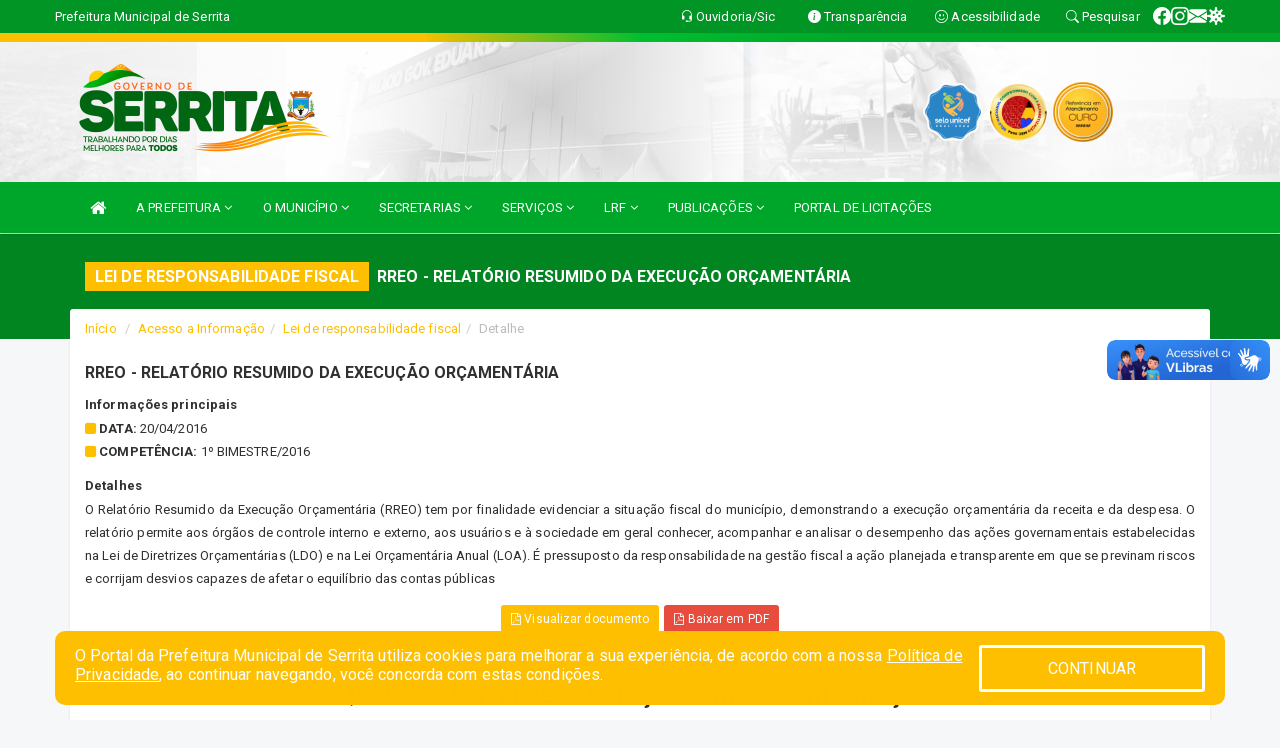

--- FILE ---
content_type: text/html; charset=utf-8
request_url: https://www.google.com/recaptcha/enterprise/anchor?ar=1&k=6Lfpno0rAAAAAKLuHiMwU8-MdXdGCKY9-FdmjwEF&co=aHR0cHM6Ly9zZXJyaXRhLnBlLmdvdi5icjo0NDM.&hl=en&v=PoyoqOPhxBO7pBk68S4YbpHZ&size=normal&anchor-ms=20000&execute-ms=30000&cb=oghcsoa4n1tr
body_size: 50446
content:
<!DOCTYPE HTML><html dir="ltr" lang="en"><head><meta http-equiv="Content-Type" content="text/html; charset=UTF-8">
<meta http-equiv="X-UA-Compatible" content="IE=edge">
<title>reCAPTCHA</title>
<style type="text/css">
/* cyrillic-ext */
@font-face {
  font-family: 'Roboto';
  font-style: normal;
  font-weight: 400;
  font-stretch: 100%;
  src: url(//fonts.gstatic.com/s/roboto/v48/KFO7CnqEu92Fr1ME7kSn66aGLdTylUAMa3GUBHMdazTgWw.woff2) format('woff2');
  unicode-range: U+0460-052F, U+1C80-1C8A, U+20B4, U+2DE0-2DFF, U+A640-A69F, U+FE2E-FE2F;
}
/* cyrillic */
@font-face {
  font-family: 'Roboto';
  font-style: normal;
  font-weight: 400;
  font-stretch: 100%;
  src: url(//fonts.gstatic.com/s/roboto/v48/KFO7CnqEu92Fr1ME7kSn66aGLdTylUAMa3iUBHMdazTgWw.woff2) format('woff2');
  unicode-range: U+0301, U+0400-045F, U+0490-0491, U+04B0-04B1, U+2116;
}
/* greek-ext */
@font-face {
  font-family: 'Roboto';
  font-style: normal;
  font-weight: 400;
  font-stretch: 100%;
  src: url(//fonts.gstatic.com/s/roboto/v48/KFO7CnqEu92Fr1ME7kSn66aGLdTylUAMa3CUBHMdazTgWw.woff2) format('woff2');
  unicode-range: U+1F00-1FFF;
}
/* greek */
@font-face {
  font-family: 'Roboto';
  font-style: normal;
  font-weight: 400;
  font-stretch: 100%;
  src: url(//fonts.gstatic.com/s/roboto/v48/KFO7CnqEu92Fr1ME7kSn66aGLdTylUAMa3-UBHMdazTgWw.woff2) format('woff2');
  unicode-range: U+0370-0377, U+037A-037F, U+0384-038A, U+038C, U+038E-03A1, U+03A3-03FF;
}
/* math */
@font-face {
  font-family: 'Roboto';
  font-style: normal;
  font-weight: 400;
  font-stretch: 100%;
  src: url(//fonts.gstatic.com/s/roboto/v48/KFO7CnqEu92Fr1ME7kSn66aGLdTylUAMawCUBHMdazTgWw.woff2) format('woff2');
  unicode-range: U+0302-0303, U+0305, U+0307-0308, U+0310, U+0312, U+0315, U+031A, U+0326-0327, U+032C, U+032F-0330, U+0332-0333, U+0338, U+033A, U+0346, U+034D, U+0391-03A1, U+03A3-03A9, U+03B1-03C9, U+03D1, U+03D5-03D6, U+03F0-03F1, U+03F4-03F5, U+2016-2017, U+2034-2038, U+203C, U+2040, U+2043, U+2047, U+2050, U+2057, U+205F, U+2070-2071, U+2074-208E, U+2090-209C, U+20D0-20DC, U+20E1, U+20E5-20EF, U+2100-2112, U+2114-2115, U+2117-2121, U+2123-214F, U+2190, U+2192, U+2194-21AE, U+21B0-21E5, U+21F1-21F2, U+21F4-2211, U+2213-2214, U+2216-22FF, U+2308-230B, U+2310, U+2319, U+231C-2321, U+2336-237A, U+237C, U+2395, U+239B-23B7, U+23D0, U+23DC-23E1, U+2474-2475, U+25AF, U+25B3, U+25B7, U+25BD, U+25C1, U+25CA, U+25CC, U+25FB, U+266D-266F, U+27C0-27FF, U+2900-2AFF, U+2B0E-2B11, U+2B30-2B4C, U+2BFE, U+3030, U+FF5B, U+FF5D, U+1D400-1D7FF, U+1EE00-1EEFF;
}
/* symbols */
@font-face {
  font-family: 'Roboto';
  font-style: normal;
  font-weight: 400;
  font-stretch: 100%;
  src: url(//fonts.gstatic.com/s/roboto/v48/KFO7CnqEu92Fr1ME7kSn66aGLdTylUAMaxKUBHMdazTgWw.woff2) format('woff2');
  unicode-range: U+0001-000C, U+000E-001F, U+007F-009F, U+20DD-20E0, U+20E2-20E4, U+2150-218F, U+2190, U+2192, U+2194-2199, U+21AF, U+21E6-21F0, U+21F3, U+2218-2219, U+2299, U+22C4-22C6, U+2300-243F, U+2440-244A, U+2460-24FF, U+25A0-27BF, U+2800-28FF, U+2921-2922, U+2981, U+29BF, U+29EB, U+2B00-2BFF, U+4DC0-4DFF, U+FFF9-FFFB, U+10140-1018E, U+10190-1019C, U+101A0, U+101D0-101FD, U+102E0-102FB, U+10E60-10E7E, U+1D2C0-1D2D3, U+1D2E0-1D37F, U+1F000-1F0FF, U+1F100-1F1AD, U+1F1E6-1F1FF, U+1F30D-1F30F, U+1F315, U+1F31C, U+1F31E, U+1F320-1F32C, U+1F336, U+1F378, U+1F37D, U+1F382, U+1F393-1F39F, U+1F3A7-1F3A8, U+1F3AC-1F3AF, U+1F3C2, U+1F3C4-1F3C6, U+1F3CA-1F3CE, U+1F3D4-1F3E0, U+1F3ED, U+1F3F1-1F3F3, U+1F3F5-1F3F7, U+1F408, U+1F415, U+1F41F, U+1F426, U+1F43F, U+1F441-1F442, U+1F444, U+1F446-1F449, U+1F44C-1F44E, U+1F453, U+1F46A, U+1F47D, U+1F4A3, U+1F4B0, U+1F4B3, U+1F4B9, U+1F4BB, U+1F4BF, U+1F4C8-1F4CB, U+1F4D6, U+1F4DA, U+1F4DF, U+1F4E3-1F4E6, U+1F4EA-1F4ED, U+1F4F7, U+1F4F9-1F4FB, U+1F4FD-1F4FE, U+1F503, U+1F507-1F50B, U+1F50D, U+1F512-1F513, U+1F53E-1F54A, U+1F54F-1F5FA, U+1F610, U+1F650-1F67F, U+1F687, U+1F68D, U+1F691, U+1F694, U+1F698, U+1F6AD, U+1F6B2, U+1F6B9-1F6BA, U+1F6BC, U+1F6C6-1F6CF, U+1F6D3-1F6D7, U+1F6E0-1F6EA, U+1F6F0-1F6F3, U+1F6F7-1F6FC, U+1F700-1F7FF, U+1F800-1F80B, U+1F810-1F847, U+1F850-1F859, U+1F860-1F887, U+1F890-1F8AD, U+1F8B0-1F8BB, U+1F8C0-1F8C1, U+1F900-1F90B, U+1F93B, U+1F946, U+1F984, U+1F996, U+1F9E9, U+1FA00-1FA6F, U+1FA70-1FA7C, U+1FA80-1FA89, U+1FA8F-1FAC6, U+1FACE-1FADC, U+1FADF-1FAE9, U+1FAF0-1FAF8, U+1FB00-1FBFF;
}
/* vietnamese */
@font-face {
  font-family: 'Roboto';
  font-style: normal;
  font-weight: 400;
  font-stretch: 100%;
  src: url(//fonts.gstatic.com/s/roboto/v48/KFO7CnqEu92Fr1ME7kSn66aGLdTylUAMa3OUBHMdazTgWw.woff2) format('woff2');
  unicode-range: U+0102-0103, U+0110-0111, U+0128-0129, U+0168-0169, U+01A0-01A1, U+01AF-01B0, U+0300-0301, U+0303-0304, U+0308-0309, U+0323, U+0329, U+1EA0-1EF9, U+20AB;
}
/* latin-ext */
@font-face {
  font-family: 'Roboto';
  font-style: normal;
  font-weight: 400;
  font-stretch: 100%;
  src: url(//fonts.gstatic.com/s/roboto/v48/KFO7CnqEu92Fr1ME7kSn66aGLdTylUAMa3KUBHMdazTgWw.woff2) format('woff2');
  unicode-range: U+0100-02BA, U+02BD-02C5, U+02C7-02CC, U+02CE-02D7, U+02DD-02FF, U+0304, U+0308, U+0329, U+1D00-1DBF, U+1E00-1E9F, U+1EF2-1EFF, U+2020, U+20A0-20AB, U+20AD-20C0, U+2113, U+2C60-2C7F, U+A720-A7FF;
}
/* latin */
@font-face {
  font-family: 'Roboto';
  font-style: normal;
  font-weight: 400;
  font-stretch: 100%;
  src: url(//fonts.gstatic.com/s/roboto/v48/KFO7CnqEu92Fr1ME7kSn66aGLdTylUAMa3yUBHMdazQ.woff2) format('woff2');
  unicode-range: U+0000-00FF, U+0131, U+0152-0153, U+02BB-02BC, U+02C6, U+02DA, U+02DC, U+0304, U+0308, U+0329, U+2000-206F, U+20AC, U+2122, U+2191, U+2193, U+2212, U+2215, U+FEFF, U+FFFD;
}
/* cyrillic-ext */
@font-face {
  font-family: 'Roboto';
  font-style: normal;
  font-weight: 500;
  font-stretch: 100%;
  src: url(//fonts.gstatic.com/s/roboto/v48/KFO7CnqEu92Fr1ME7kSn66aGLdTylUAMa3GUBHMdazTgWw.woff2) format('woff2');
  unicode-range: U+0460-052F, U+1C80-1C8A, U+20B4, U+2DE0-2DFF, U+A640-A69F, U+FE2E-FE2F;
}
/* cyrillic */
@font-face {
  font-family: 'Roboto';
  font-style: normal;
  font-weight: 500;
  font-stretch: 100%;
  src: url(//fonts.gstatic.com/s/roboto/v48/KFO7CnqEu92Fr1ME7kSn66aGLdTylUAMa3iUBHMdazTgWw.woff2) format('woff2');
  unicode-range: U+0301, U+0400-045F, U+0490-0491, U+04B0-04B1, U+2116;
}
/* greek-ext */
@font-face {
  font-family: 'Roboto';
  font-style: normal;
  font-weight: 500;
  font-stretch: 100%;
  src: url(//fonts.gstatic.com/s/roboto/v48/KFO7CnqEu92Fr1ME7kSn66aGLdTylUAMa3CUBHMdazTgWw.woff2) format('woff2');
  unicode-range: U+1F00-1FFF;
}
/* greek */
@font-face {
  font-family: 'Roboto';
  font-style: normal;
  font-weight: 500;
  font-stretch: 100%;
  src: url(//fonts.gstatic.com/s/roboto/v48/KFO7CnqEu92Fr1ME7kSn66aGLdTylUAMa3-UBHMdazTgWw.woff2) format('woff2');
  unicode-range: U+0370-0377, U+037A-037F, U+0384-038A, U+038C, U+038E-03A1, U+03A3-03FF;
}
/* math */
@font-face {
  font-family: 'Roboto';
  font-style: normal;
  font-weight: 500;
  font-stretch: 100%;
  src: url(//fonts.gstatic.com/s/roboto/v48/KFO7CnqEu92Fr1ME7kSn66aGLdTylUAMawCUBHMdazTgWw.woff2) format('woff2');
  unicode-range: U+0302-0303, U+0305, U+0307-0308, U+0310, U+0312, U+0315, U+031A, U+0326-0327, U+032C, U+032F-0330, U+0332-0333, U+0338, U+033A, U+0346, U+034D, U+0391-03A1, U+03A3-03A9, U+03B1-03C9, U+03D1, U+03D5-03D6, U+03F0-03F1, U+03F4-03F5, U+2016-2017, U+2034-2038, U+203C, U+2040, U+2043, U+2047, U+2050, U+2057, U+205F, U+2070-2071, U+2074-208E, U+2090-209C, U+20D0-20DC, U+20E1, U+20E5-20EF, U+2100-2112, U+2114-2115, U+2117-2121, U+2123-214F, U+2190, U+2192, U+2194-21AE, U+21B0-21E5, U+21F1-21F2, U+21F4-2211, U+2213-2214, U+2216-22FF, U+2308-230B, U+2310, U+2319, U+231C-2321, U+2336-237A, U+237C, U+2395, U+239B-23B7, U+23D0, U+23DC-23E1, U+2474-2475, U+25AF, U+25B3, U+25B7, U+25BD, U+25C1, U+25CA, U+25CC, U+25FB, U+266D-266F, U+27C0-27FF, U+2900-2AFF, U+2B0E-2B11, U+2B30-2B4C, U+2BFE, U+3030, U+FF5B, U+FF5D, U+1D400-1D7FF, U+1EE00-1EEFF;
}
/* symbols */
@font-face {
  font-family: 'Roboto';
  font-style: normal;
  font-weight: 500;
  font-stretch: 100%;
  src: url(//fonts.gstatic.com/s/roboto/v48/KFO7CnqEu92Fr1ME7kSn66aGLdTylUAMaxKUBHMdazTgWw.woff2) format('woff2');
  unicode-range: U+0001-000C, U+000E-001F, U+007F-009F, U+20DD-20E0, U+20E2-20E4, U+2150-218F, U+2190, U+2192, U+2194-2199, U+21AF, U+21E6-21F0, U+21F3, U+2218-2219, U+2299, U+22C4-22C6, U+2300-243F, U+2440-244A, U+2460-24FF, U+25A0-27BF, U+2800-28FF, U+2921-2922, U+2981, U+29BF, U+29EB, U+2B00-2BFF, U+4DC0-4DFF, U+FFF9-FFFB, U+10140-1018E, U+10190-1019C, U+101A0, U+101D0-101FD, U+102E0-102FB, U+10E60-10E7E, U+1D2C0-1D2D3, U+1D2E0-1D37F, U+1F000-1F0FF, U+1F100-1F1AD, U+1F1E6-1F1FF, U+1F30D-1F30F, U+1F315, U+1F31C, U+1F31E, U+1F320-1F32C, U+1F336, U+1F378, U+1F37D, U+1F382, U+1F393-1F39F, U+1F3A7-1F3A8, U+1F3AC-1F3AF, U+1F3C2, U+1F3C4-1F3C6, U+1F3CA-1F3CE, U+1F3D4-1F3E0, U+1F3ED, U+1F3F1-1F3F3, U+1F3F5-1F3F7, U+1F408, U+1F415, U+1F41F, U+1F426, U+1F43F, U+1F441-1F442, U+1F444, U+1F446-1F449, U+1F44C-1F44E, U+1F453, U+1F46A, U+1F47D, U+1F4A3, U+1F4B0, U+1F4B3, U+1F4B9, U+1F4BB, U+1F4BF, U+1F4C8-1F4CB, U+1F4D6, U+1F4DA, U+1F4DF, U+1F4E3-1F4E6, U+1F4EA-1F4ED, U+1F4F7, U+1F4F9-1F4FB, U+1F4FD-1F4FE, U+1F503, U+1F507-1F50B, U+1F50D, U+1F512-1F513, U+1F53E-1F54A, U+1F54F-1F5FA, U+1F610, U+1F650-1F67F, U+1F687, U+1F68D, U+1F691, U+1F694, U+1F698, U+1F6AD, U+1F6B2, U+1F6B9-1F6BA, U+1F6BC, U+1F6C6-1F6CF, U+1F6D3-1F6D7, U+1F6E0-1F6EA, U+1F6F0-1F6F3, U+1F6F7-1F6FC, U+1F700-1F7FF, U+1F800-1F80B, U+1F810-1F847, U+1F850-1F859, U+1F860-1F887, U+1F890-1F8AD, U+1F8B0-1F8BB, U+1F8C0-1F8C1, U+1F900-1F90B, U+1F93B, U+1F946, U+1F984, U+1F996, U+1F9E9, U+1FA00-1FA6F, U+1FA70-1FA7C, U+1FA80-1FA89, U+1FA8F-1FAC6, U+1FACE-1FADC, U+1FADF-1FAE9, U+1FAF0-1FAF8, U+1FB00-1FBFF;
}
/* vietnamese */
@font-face {
  font-family: 'Roboto';
  font-style: normal;
  font-weight: 500;
  font-stretch: 100%;
  src: url(//fonts.gstatic.com/s/roboto/v48/KFO7CnqEu92Fr1ME7kSn66aGLdTylUAMa3OUBHMdazTgWw.woff2) format('woff2');
  unicode-range: U+0102-0103, U+0110-0111, U+0128-0129, U+0168-0169, U+01A0-01A1, U+01AF-01B0, U+0300-0301, U+0303-0304, U+0308-0309, U+0323, U+0329, U+1EA0-1EF9, U+20AB;
}
/* latin-ext */
@font-face {
  font-family: 'Roboto';
  font-style: normal;
  font-weight: 500;
  font-stretch: 100%;
  src: url(//fonts.gstatic.com/s/roboto/v48/KFO7CnqEu92Fr1ME7kSn66aGLdTylUAMa3KUBHMdazTgWw.woff2) format('woff2');
  unicode-range: U+0100-02BA, U+02BD-02C5, U+02C7-02CC, U+02CE-02D7, U+02DD-02FF, U+0304, U+0308, U+0329, U+1D00-1DBF, U+1E00-1E9F, U+1EF2-1EFF, U+2020, U+20A0-20AB, U+20AD-20C0, U+2113, U+2C60-2C7F, U+A720-A7FF;
}
/* latin */
@font-face {
  font-family: 'Roboto';
  font-style: normal;
  font-weight: 500;
  font-stretch: 100%;
  src: url(//fonts.gstatic.com/s/roboto/v48/KFO7CnqEu92Fr1ME7kSn66aGLdTylUAMa3yUBHMdazQ.woff2) format('woff2');
  unicode-range: U+0000-00FF, U+0131, U+0152-0153, U+02BB-02BC, U+02C6, U+02DA, U+02DC, U+0304, U+0308, U+0329, U+2000-206F, U+20AC, U+2122, U+2191, U+2193, U+2212, U+2215, U+FEFF, U+FFFD;
}
/* cyrillic-ext */
@font-face {
  font-family: 'Roboto';
  font-style: normal;
  font-weight: 900;
  font-stretch: 100%;
  src: url(//fonts.gstatic.com/s/roboto/v48/KFO7CnqEu92Fr1ME7kSn66aGLdTylUAMa3GUBHMdazTgWw.woff2) format('woff2');
  unicode-range: U+0460-052F, U+1C80-1C8A, U+20B4, U+2DE0-2DFF, U+A640-A69F, U+FE2E-FE2F;
}
/* cyrillic */
@font-face {
  font-family: 'Roboto';
  font-style: normal;
  font-weight: 900;
  font-stretch: 100%;
  src: url(//fonts.gstatic.com/s/roboto/v48/KFO7CnqEu92Fr1ME7kSn66aGLdTylUAMa3iUBHMdazTgWw.woff2) format('woff2');
  unicode-range: U+0301, U+0400-045F, U+0490-0491, U+04B0-04B1, U+2116;
}
/* greek-ext */
@font-face {
  font-family: 'Roboto';
  font-style: normal;
  font-weight: 900;
  font-stretch: 100%;
  src: url(//fonts.gstatic.com/s/roboto/v48/KFO7CnqEu92Fr1ME7kSn66aGLdTylUAMa3CUBHMdazTgWw.woff2) format('woff2');
  unicode-range: U+1F00-1FFF;
}
/* greek */
@font-face {
  font-family: 'Roboto';
  font-style: normal;
  font-weight: 900;
  font-stretch: 100%;
  src: url(//fonts.gstatic.com/s/roboto/v48/KFO7CnqEu92Fr1ME7kSn66aGLdTylUAMa3-UBHMdazTgWw.woff2) format('woff2');
  unicode-range: U+0370-0377, U+037A-037F, U+0384-038A, U+038C, U+038E-03A1, U+03A3-03FF;
}
/* math */
@font-face {
  font-family: 'Roboto';
  font-style: normal;
  font-weight: 900;
  font-stretch: 100%;
  src: url(//fonts.gstatic.com/s/roboto/v48/KFO7CnqEu92Fr1ME7kSn66aGLdTylUAMawCUBHMdazTgWw.woff2) format('woff2');
  unicode-range: U+0302-0303, U+0305, U+0307-0308, U+0310, U+0312, U+0315, U+031A, U+0326-0327, U+032C, U+032F-0330, U+0332-0333, U+0338, U+033A, U+0346, U+034D, U+0391-03A1, U+03A3-03A9, U+03B1-03C9, U+03D1, U+03D5-03D6, U+03F0-03F1, U+03F4-03F5, U+2016-2017, U+2034-2038, U+203C, U+2040, U+2043, U+2047, U+2050, U+2057, U+205F, U+2070-2071, U+2074-208E, U+2090-209C, U+20D0-20DC, U+20E1, U+20E5-20EF, U+2100-2112, U+2114-2115, U+2117-2121, U+2123-214F, U+2190, U+2192, U+2194-21AE, U+21B0-21E5, U+21F1-21F2, U+21F4-2211, U+2213-2214, U+2216-22FF, U+2308-230B, U+2310, U+2319, U+231C-2321, U+2336-237A, U+237C, U+2395, U+239B-23B7, U+23D0, U+23DC-23E1, U+2474-2475, U+25AF, U+25B3, U+25B7, U+25BD, U+25C1, U+25CA, U+25CC, U+25FB, U+266D-266F, U+27C0-27FF, U+2900-2AFF, U+2B0E-2B11, U+2B30-2B4C, U+2BFE, U+3030, U+FF5B, U+FF5D, U+1D400-1D7FF, U+1EE00-1EEFF;
}
/* symbols */
@font-face {
  font-family: 'Roboto';
  font-style: normal;
  font-weight: 900;
  font-stretch: 100%;
  src: url(//fonts.gstatic.com/s/roboto/v48/KFO7CnqEu92Fr1ME7kSn66aGLdTylUAMaxKUBHMdazTgWw.woff2) format('woff2');
  unicode-range: U+0001-000C, U+000E-001F, U+007F-009F, U+20DD-20E0, U+20E2-20E4, U+2150-218F, U+2190, U+2192, U+2194-2199, U+21AF, U+21E6-21F0, U+21F3, U+2218-2219, U+2299, U+22C4-22C6, U+2300-243F, U+2440-244A, U+2460-24FF, U+25A0-27BF, U+2800-28FF, U+2921-2922, U+2981, U+29BF, U+29EB, U+2B00-2BFF, U+4DC0-4DFF, U+FFF9-FFFB, U+10140-1018E, U+10190-1019C, U+101A0, U+101D0-101FD, U+102E0-102FB, U+10E60-10E7E, U+1D2C0-1D2D3, U+1D2E0-1D37F, U+1F000-1F0FF, U+1F100-1F1AD, U+1F1E6-1F1FF, U+1F30D-1F30F, U+1F315, U+1F31C, U+1F31E, U+1F320-1F32C, U+1F336, U+1F378, U+1F37D, U+1F382, U+1F393-1F39F, U+1F3A7-1F3A8, U+1F3AC-1F3AF, U+1F3C2, U+1F3C4-1F3C6, U+1F3CA-1F3CE, U+1F3D4-1F3E0, U+1F3ED, U+1F3F1-1F3F3, U+1F3F5-1F3F7, U+1F408, U+1F415, U+1F41F, U+1F426, U+1F43F, U+1F441-1F442, U+1F444, U+1F446-1F449, U+1F44C-1F44E, U+1F453, U+1F46A, U+1F47D, U+1F4A3, U+1F4B0, U+1F4B3, U+1F4B9, U+1F4BB, U+1F4BF, U+1F4C8-1F4CB, U+1F4D6, U+1F4DA, U+1F4DF, U+1F4E3-1F4E6, U+1F4EA-1F4ED, U+1F4F7, U+1F4F9-1F4FB, U+1F4FD-1F4FE, U+1F503, U+1F507-1F50B, U+1F50D, U+1F512-1F513, U+1F53E-1F54A, U+1F54F-1F5FA, U+1F610, U+1F650-1F67F, U+1F687, U+1F68D, U+1F691, U+1F694, U+1F698, U+1F6AD, U+1F6B2, U+1F6B9-1F6BA, U+1F6BC, U+1F6C6-1F6CF, U+1F6D3-1F6D7, U+1F6E0-1F6EA, U+1F6F0-1F6F3, U+1F6F7-1F6FC, U+1F700-1F7FF, U+1F800-1F80B, U+1F810-1F847, U+1F850-1F859, U+1F860-1F887, U+1F890-1F8AD, U+1F8B0-1F8BB, U+1F8C0-1F8C1, U+1F900-1F90B, U+1F93B, U+1F946, U+1F984, U+1F996, U+1F9E9, U+1FA00-1FA6F, U+1FA70-1FA7C, U+1FA80-1FA89, U+1FA8F-1FAC6, U+1FACE-1FADC, U+1FADF-1FAE9, U+1FAF0-1FAF8, U+1FB00-1FBFF;
}
/* vietnamese */
@font-face {
  font-family: 'Roboto';
  font-style: normal;
  font-weight: 900;
  font-stretch: 100%;
  src: url(//fonts.gstatic.com/s/roboto/v48/KFO7CnqEu92Fr1ME7kSn66aGLdTylUAMa3OUBHMdazTgWw.woff2) format('woff2');
  unicode-range: U+0102-0103, U+0110-0111, U+0128-0129, U+0168-0169, U+01A0-01A1, U+01AF-01B0, U+0300-0301, U+0303-0304, U+0308-0309, U+0323, U+0329, U+1EA0-1EF9, U+20AB;
}
/* latin-ext */
@font-face {
  font-family: 'Roboto';
  font-style: normal;
  font-weight: 900;
  font-stretch: 100%;
  src: url(//fonts.gstatic.com/s/roboto/v48/KFO7CnqEu92Fr1ME7kSn66aGLdTylUAMa3KUBHMdazTgWw.woff2) format('woff2');
  unicode-range: U+0100-02BA, U+02BD-02C5, U+02C7-02CC, U+02CE-02D7, U+02DD-02FF, U+0304, U+0308, U+0329, U+1D00-1DBF, U+1E00-1E9F, U+1EF2-1EFF, U+2020, U+20A0-20AB, U+20AD-20C0, U+2113, U+2C60-2C7F, U+A720-A7FF;
}
/* latin */
@font-face {
  font-family: 'Roboto';
  font-style: normal;
  font-weight: 900;
  font-stretch: 100%;
  src: url(//fonts.gstatic.com/s/roboto/v48/KFO7CnqEu92Fr1ME7kSn66aGLdTylUAMa3yUBHMdazQ.woff2) format('woff2');
  unicode-range: U+0000-00FF, U+0131, U+0152-0153, U+02BB-02BC, U+02C6, U+02DA, U+02DC, U+0304, U+0308, U+0329, U+2000-206F, U+20AC, U+2122, U+2191, U+2193, U+2212, U+2215, U+FEFF, U+FFFD;
}

</style>
<link rel="stylesheet" type="text/css" href="https://www.gstatic.com/recaptcha/releases/PoyoqOPhxBO7pBk68S4YbpHZ/styles__ltr.css">
<script nonce="YnTo2TkXnJF0Ix0UkV37-g" type="text/javascript">window['__recaptcha_api'] = 'https://www.google.com/recaptcha/enterprise/';</script>
<script type="text/javascript" src="https://www.gstatic.com/recaptcha/releases/PoyoqOPhxBO7pBk68S4YbpHZ/recaptcha__en.js" nonce="YnTo2TkXnJF0Ix0UkV37-g">
      
    </script></head>
<body><div id="rc-anchor-alert" class="rc-anchor-alert"></div>
<input type="hidden" id="recaptcha-token" value="[base64]">
<script type="text/javascript" nonce="YnTo2TkXnJF0Ix0UkV37-g">
      recaptcha.anchor.Main.init("[\x22ainput\x22,[\x22bgdata\x22,\x22\x22,\[base64]/[base64]/MjU1Ong/[base64]/[base64]/[base64]/[base64]/[base64]/[base64]/[base64]/[base64]/[base64]/[base64]/[base64]/[base64]/[base64]/[base64]/[base64]\\u003d\x22,\[base64]\\u003d\x22,\x22w7svw4BVDcOuGirDvHfDhMOmw7gDw50Vw5gow4ofSjxFA8KOGMKbwpUlGl7DpwzDs8OVQ141EsK+JmZmw4sTw7vDicOqw7HCg8K0BMKHZMOKX1DDrcK2J8KLw5jCncOSIMO1wqXCl1LDuW/DrQ3Dqio5AMKIB8O1QwfDgcKLHEwbw4zCnz7Cjmk3wpXDvMKcw64wwq3CuMOHOcKKNMKtEsOGwrMSET7CqVdHYg7CmsOsahEnL8KDwos2wrMlQcO0w6BXw71YwoJTVcOYAcK8w7NoVTZuw7dtwoHCucOMS8OjZSXCjsOUw5dYw6/[base64]/DuR/CrF8yFWbDq8K2OcOIcS/DrGxqKcKVwrN8MgnCkzxLw5pAw6DCncO5wphTXWzCuCXCvSgzw5fDkj0Dwq/[base64]/DlcKiwphqwpITwrjCoivCgcORVsKRwoNoew8GFsO8wpQZw5jCpMOwwrZ0AsKXIcOhSmbDrMKWw7zDvhnCo8KdRsOfYsOQAn1XdBEdwo5ew5NIw7fDtRPChRkmKcOYdzjDpXEXVcOQw6PChEhnwoPClxdHRVbCkmTDiCpBw5RjCMOISRhsw4chNAlkwp/[base64]/KCfDuH49WsONw5HCg1NwaVkDw5LCuT5Dw5d2X23DhhTCqH4GKMObw7bDkcOvw48fLnHDksOtw53Ct8OPAsOuWsOXa8Ogw4PDq2LDjhHDg8OaJsKmHA3CjRlqf8O0w6sWEMOSwoAeOMOow6l+wpBzIsKuwpDDg8KofwIHw4bDpcKaBxLDt3/CtcONHBvDl21+FUBFw5HCjXHDtRLDjB8TckDDpxXCtGFaOi0lw7nCtMOsVnbDsXZJOjlETsOPwq7DgH9jw7gHw5Isw5QnwqXCisOVAhvDocKpwqMqwrHDhGUxw5BCMUMIYmbChnrCgQI9w6cCcMOOKFQHw6TCt8O5wqPDhCE/WcOBw4lnZHUFwp7CscKLwq/DqsOuw7/Cj8Kkw5nDsMOGfEVXwpvCrytlIAPDicOPA8OJw4fDssO4w5pgw7LCjsKZwpHCo8KVK0rCjTNBw47CjmDCsVvDocKow4kifcK5YsK1EnrCsSU2w43CtcOMwrBnw5XDl8KzwrDDjkEPHcO4worCo8KAw6VJY8OKdl/CscOIAwzDjsKWWsKYQltVAWRzw54iQkVaVMOlVsKyw7nCqMORw5gWRMOLQcKnGD9QMsOSw7fDuUHDtHLCs3fCqElvH8KTScOQw4NBw64mwq9jZCfCmsKoRgjDgcO3c8Kuw5gRw7ViBsORw5DCscOVwq/Dlw/[base64]/[base64]/AxXCqsKswrPDjUBWwrxCAMOYMMKcw6bCnh8vw6rCuVwDw7bCicKywrLDkMOfwrDCg2LDkShZw4nCpQ/CuMKGZkYDw7fDj8KbOCTCpMKHw4EDE2/DiEHClsK1woLClD0hwoDDsD7ClMO3w7YkwroYw5fDsg4GFMKDw53DjUANUcOaQ8KDDDzDp8O1ZBzCjMKXw60SwossPwfDgMOHwoUkb8OLw7s6NMOdTsKzEMO4LnVFwpUrw4Jhw6XDsDjDrC/[base64]/DoUs+w77CiMKVV8K+wq/CsMO6wpswJ8KbFsKewrUZw50lVUQwTijCjcOAw4/DolrCqnjDgGLDqEAaR3ciYSHCicKFZB8EwrDCnMO7wrBVDsK0wqRHUXfCpEcvworCvMO1w7XCvwoRWEjDk056wrIuOsODwprCrijDvcOJwqsrwpgWw69Fw7kswp/DgMO1w5/CoMOiM8O9w7lfw4rDpRA+QMKgIsOQwqLCt8KrwqXDm8OWbsKdw6PDvDITwqA8woxDSEzDkXrDm0Y/[base64]/[base64]/DiEPDqsOKQ29owrNxDHvDtMK1DcKmw79zw40Twr7CgcOFwohvwoPCvsOew4fCkFFkYw7CjcKIwp/[base64]/w4zDvQzCi8OvTXJmw5YAOXDDo8OdwqbCo8OfwqnCn8KvwojDnyk0wprCrHHCssKEwqI0ZQXDssOqwpPCv8KlwpZJwqfDsQgOdkXDhgnChk8hclLDiQgtwo/[base64]/B8O7RMO8B0XDv1ECIcKqfjHDhcOTKyzDt8KFw4HDvcOXD8OWwqXClGbChsKJwqbDvAPDiRXClsO3FsKXw7Q0SxZfwpESER1Aw5XCmsKiw5XDscKEwoLDrcOfwqV1ZMOqwpjCksO3wqFiViXDsiMTE1w6w4kDw4FYwo3DqV3DpCExABTDncOhdUjCgA/DrMKoNjXCr8KBw4/DvMOiMBtGLHotL8KUw4IVWhPCnV5Mw4jDhEF3w64wwobDgMOfJsO1w63Dr8KwRl3Cn8O+GsKAw6I5wq7CgMKtSGHCnmNBw6PCkHBeU8KjbBplwpfCqMKrw5rDtMKKX3LCmGN4MsK8FcOpWsKcw4Y/DT/Do8KPw5jDg8Oiw4bCnsKHw6RcGcO5wrLCgsO/[base64]/Cn1PCkG/DqMO9w41saXnCqQlvw5fCt1TDucKuZ8KmQcKEZhjCrcKeU3vDpUA1DcKZUcO4w7EdwpRAPAFZwpUhw58/TMKsP8KRwpU8NsOQw4HCusKBExEaw4prw7DDiA9mw5LDl8KEAzPDjMK6w7o7IcOVMsKiwpHDpcOIA8OUaTpIw5AUesONYsKawoXDnEBNwohsBxpfwr3Di8K3NMO6woAswoDDrsOVwqPCtCB6H8KNQsKuAkfCvXnCrMO9w73DgcK7wr/Ci8ODCnofwrJ1ZHdeG8O+aT/DgcO7V8KMfcKEw6bDt0nDhwI0wod0w5lEwo/[base64]/w4gjHwNxwpDDrsKTw4nDs8KYHDdbw6FUwocCChllOMK2aCnCrsOJw63CisOfwoXDhMOQw6nCoi3CqsOELADCm34/FkFmwrHDq8OXesKkGcKhNT3Dk8KMw59RcMKhIzlMV8KtEcOnQAbDm1fDgMObwqnDpsOzSMOBw5rDs8Kpw5XDik0tw48nw5M4Bl00US9BwojDq3/CkV/CnkjDiG7DrkHDmCrDt8KAw4xfckDCkzVzWMOOwrUbwpDDkcKUwrgjw4cGPMOME8KnwpZhOMKywpTCuMKfw61Mw4New7A8woRlQsOowrpkTTLDvR1uwpfDjyTCnsOZwrMYLmjCsz5vwoVqwoQQNsOvVsOJwocew7VXw5x/[base64]/XcOHw6XCu8O8w6YCGh/Cj8OJNsOBwonDnEbDqjwuwpEaw6czwqwRIcKBYcKCw59nYnHDtSrCgC/Ct8K5ZTE+FBQ3w4XCslh8AsOewoZWwrVBw4/DoUHDssOqd8K1WMOPC8KawpAFwqQWdmk6HkJnwr02w7wDw58UaE/DocKCb8K4w6Bcwo/DisKKw6PCsnlywonCq8KGDcO2wqHCoMKBC1LCs3DDrMK7w7vDnsKiZMKFByfDqMK6w5vCgl/CncOfY03CpcKvbBohw4kcwrTDrEzDmDXDiMKUw5dDDFDCowzDkcKnQcKDXsK0c8KAUirDtCF0wrp3PMOgFgUgXwVHwozCvsKDEG/DisK5w47DusOxdgUQcDLCvsOMRcOQWjg0F0FHw4XChSBzw7bDhsKDGBQUw6bCssKhwoBPw4pDw6fCiUB1w4IAGHBmwrbDuMKhwqXCiWvDvCtuLcKiHMOew5PCtcOlw6FwLCB/OTI9S8KeUsKEM8KPV0LCtcOVbMOnMsODwqjDlQTCsDgdWU8/[base64]/ClMKkQnzCtC1Rw7PDuVFVw7QxScOyCsKyNw8WwrVoZMOrwrDCtcKEDMO/IcK8wpJEblzCi8KfIcOYcsKBFk0GwqFuw48hZsOZwojCv8OkwqBaH8KRdAQ4w4UJw7vDkHzDtsK/w5IZwpXDkcK5B8KUOsKSaC9QwpFULCDDsMKVG2tQw7vCucKpUcOzJArCvknCohsnYsKwUsOJVMOlFcO3B8OQGcKEwq7CgjTDjgfChcKuc1jDvmrClcKWIsKuwpnDlMOww5dMw4rCom0kF1HCjsKxw5PCgj/DnsK2w4wsFMO9V8O0FsKGw6ZJwpnDs3PDkHTCsWjDnyfDgg3CvMObwqJzwqvCm8O+w6dSwrxBwo0JwrQzw7rDtsKlejfDihDCnTPCosOPe8O8ZsKIMcOHZcO6XcKKOCBRQynCuMKzEcKPwotfbT4QOcKywqAGCcK2CMKeDMOhwrXDicO1wp8LWMO0EyrCgRfDlGzClE/CjEhnwo8gS1QfT8KCwobDkmXDvgIGw5LCtmXDq8OiaMKJwo0qw5zDu8KhwpwrwojCrMK5w6pyw55nwqLDtcKBwpzClRbDvknCtcOGLGfDj8KfCMKzw7LCtAnCksKfw5RXKcKCw7wXEcOeK8KfwowyNcKAwrDDt8OKWifCky/[base64]/Dv8KwCsOva8OHFVI3w63CkkfDhSAOw4zCv8OVwpVXEMKbLzcuU8KZw7MLwpPCq8O/J8KPXzR1wqrDtWTDqAo3MQnDvsOtwrhaw7RawprCuXHCrcOHYcOKwrp7L8ODX8O3w7jDu1VgIsKZYR/CvBfDnWwyUsK0wrXCr0cpK8K8woNodcOEbE7Cr8OeI8KpV8OBIyjCu8KmCsOsByIBZ3LDv8K/[base64]/CpsKfeHLDuwIuw7LDoMKvw57DusK0wr00wp57QUIcJ8OYw7XDtArCtGxNfwjDpMOzeMOhwrHDksKdw7HCp8KYw7vCjA9CwqNuAcKuUsOsw7/CgWw5wpo/[base64]/G3IDJHfCgMKuFnLCqQBpVMOiw4rDgMK1VMKwWsOWAQPCscKFwpHDhB3DvE5/[base64]/CpMOQw4XDjMK0DsKcego2PlAJSybDgMODAV9KJsK6cnzChMKBw7nDjHoKwrzCj8KvR3IIw6k1G8KqV8KjWj3CpcKSwowZNGHCmsOBGcKCwo41wr/DsUrCiA3DoF5zw6MAw7nDpMO8wrk8FV3CjsOqwrLDvjRVw6rDtsKQA8Klw4fDpRXDqcOQwpPCrMOnwofDjcODwpXDj3zDusOKw4s0SwdJwobCmcOLw5HDlwowIDPCun5NQ8K/DcOBw5bDjsKOwoxVwrkQKMOabCvDigTDtkDCqcKmFsONw7FOHsOnfsOgwp7DtcOKH8ORAcKGw4rCpAAUP8KxYRjCpUHDlSXDmh8sw7FRXnHDp8OYw5PCvsKRCMORH8KyWMOWPcK3HiIEw5QOBHwBwozCiMO3AQPDscKcNMOjwqUSwpsWRcORwpPDosK3LsKTGT/DosKkJQ5Ba0rCuQYSw4gwwoHDhMKkf8K7M8K9wrJGwpwYWUhoPFXDqsOZw4rCscKoZUQYOcOvC3sEw7lQQm4gQ8KUScONJBLCsw/Ciy5FwrjCuXPDgCbCmEhNw61lRwgeKsKfXMKrDypUOCJNGsO6wrTDj2rDssOiw6bDrl3CgcKewqw0MVjCo8KxCsKxUFVxw5N6wrTCm8KHwr3Ct8Kzw7NYXcOGw6VRKcOIOnpPN2/CjVPClRLDkcKpwpzCtcKhwqPCgy1AEsOLGhLDgcKTw6BvOVPCmgbDoVvCpcOJwoTDt8Kpw7twEVPCvB3Cjm5DDsKMwo/DpnLCpkzDoUFnQcO3wpoddBY2AMOrwqk4wr/[base64]/[base64]/UcOvwrM4wqwQwqIywrgERsK5d2vCisK8U3ULBwNzMcOdXsO1B8Krw4wXS2zCnS/ClnfDs8OKw6NWeUfDmsKJwrDCksOgwrXCjcKOw79VVsOAJBgKwobCnsO/YBLCrH1Jc8KkCTrDo8Kdwqp5E8KDwok/[base64]/[base64]/[base64]/Ds8KpFGbDqDxwwrDCqMKiw65Ow7NrYcKBTTlbHGplCcKEGMKJwpwndivCusOyVHfCpMOJwqrDpsKhw68gEsK7JsOPA8OrYGgcw5kNPh/[base64]/CpcOHO8Kxwr9pD1TDkhzCssKUQMORJsKiKAvClmICO8KSw47Cu8Oywohnw6LCmsK/DMKSElF/[base64]/DiTPCsDoqUUvCn8OVRGfDvHEdQD/CkWkNwrZJEsKAXlfDvjFqwqJ2wqfCugPDgcOAw7Zlwqsew54CWgnDsMOUwohqWltVwqjCrjjCgMOcCsOvWcOZwrnCiRolL1B8dDnDlUHCgxvCtU/DgmhueQhiN8KlJ3nDnVPCv2zDp8KwwofDpMOnd8KEwpEYIMOoHsOEwo/CqnfCkFZrYsKfw78wHHxTYGcUesOnYXbDtcOtw4A+wp55wr5cOg3DjyHCqcOJw4HCs1Q+wpTCkFBZw5LDlwbDq1EnLRvDvsKRwqjCncKwwrg6w5/DvRHChcOGw7DCrEfCoEHCssKvdjZxFMOgwqpZw6HDp3tRw592wqp/LsKAw4sgECfCi8KPwo5WwqMSY8O3EcKvwoJqwrgYw6h9w63CixHDuMOiQTTDnARNw7TDsMOuw55VChLDoMKFw5Vywr9VamLCnUhSw5/DikE+wqJvw57CthXCucKzdyN+w6giwoRpQ8OSw41zw67DjMKUCTk2eWkCZgxdFirDlcKIP2dgwpTDgMKRw4fCkMO1w5JIw4rCucODw5TDmcObLGhYw4NJO8KRw7HDmQDDvsOhw6M+wohHLcOdFsKDS2zDocKrw4PDv0VrTi48w6saecKbw5/Dv8OSVGt7w4h1csO+ahjDg8KewrAyBsO5XQHDv8OIJsKHNnUDUsKuMQoGDSNowo7Dp8OwB8OPwpx4TwDCuEnCpsKkVyI+wp4eLMOrKhfDh8OrUxZvw6DDgsK5ClZ0OcKbw4dSOydEB8KySm/[base64]/wpUOE18SSStqdm7DuSfDh1PCusKlwrHClmjDgcKIUcKFYMOQKTcZwrwJM0pBwqQOwrHCkcOawohzDXLDtMOmwonCsHzDtMOnwop8YcOzwrt3WsOZe2HDuhNMwosmU17DqX3CnF/[base64]/Diywjc2/DoFLDu8O5wr0jwpN+AgFJwrfCkTJldEoAM8KSw53DpUjCk8OWDsOQVh5zeiPCnR3ChsOEw4bCqwvCkcK/NMKmw5Qow4XDkMKLw7pWDMKkEMOmw4zDr3ZoUkTDig7CuFnDp8K9QMOrMQkvw7FnAG/[base64]/A8KaA8KAw5PDg8Knw4glIXPDsn/[base64]/Dj8KNwpoqd8OCwod6GsOdwrEvK8K1IcKpwoV0CMKNZMOzwqjDmyNiw4xAwoIcwogoMsOHw7llw4sbw61MwpnCssOMwqNfHlDDhcKKwpk0RsKzw58IwqU+w6zCsWTCnT52wo3Dl8OJw5dhw6w/JsKxQMKyw5fCiiDCuXDDr2TDucOrVsOde8KjAsO1KMOaw5UIw7LCgcKWwrXCkMO4w4LCrcOgdn9xw4Z6f8OpGDnDs8KaWHrDlEk8UMKnNcKcKsKmw59Lw40Fw5huw5drB0UhUCjCqFM1woHDucKGezbChR7DocKHwok7wrrChV/Di8OZTsKBeEZUGcOxfcO2KD/[base64]/Cp8KsV8OQwq1JwoHDtMOpwoNYw7nCs8KbacOCw6oTWcOsTSF0w6XDhcKgwq80CnXDj2jCkgE9UiBEw7zCu8Ojwo7CvMKrU8K5w5vDiBAnNcKjwrF/woPCm8KRCx/CuMOVw7fChSwnw6rChFdSwqAKOsKfw4oIKMOlUMK+AsOPPMOhw6HDlhvCmMK0cGYAYUbCr8OzXcKEA3EkXzw8w5R1wqByKcOaw7tlNCZ5PsKPWcOWw6rCuRjCvsOfw6bClyfDtWrDvMKJHsKtwqcSAsOdfcOrZk3Dg8OWwrjCuEF1wq/Ck8KfVzbCpMKwwrbCu1TDrcKQWzYCw7MYOMOPwow6w5HDnCvDiio9ZsOiwoUDPsKsZVPClzNNw6/CuMO+LcK9wqLCmkzDjsO2GzHClBrDscO8MsOxXMO7wo/DgMKAOMO2wovCg8Ksw5/CokbDssKuL0dTUGbDukt1woo4wrkVw5HCpSZIM8O+XcOpJ8Otwow2Z8ODwr/CgMKDPADCp8KTwrEaDcK0TlQHwqhIGsO6ZjYcSHMpw6Vlb31cbcOndcOlb8OdwqzDpMO9wqdfwpo8ZsOuwrdGEnQZwpXDuCgfF8OVIUFIwpLDncKIwqZHwo3CmcKKUsO2w7PDujDChMOnbsOjwrPDkAbCky/[base64]/DtkXCog7CkzgbZsODdcKlw40OH3bDmMKMK8KGwpHCsD4xw5PDqMKUYAx+w4R7csK3w55Pw5bDuA/[base64]/CiSvCiMKDaMKHwrTClxV/wq3CmcK4EsKZUcOOwqJ4OsONRHslOsOmwrZgB3x/I8O7woB0TFkUw43Co0FFw7TDisK/BcOdQH/Du0wcR2TDuxJXZcOKd8K1MMOGw6HCtMKbIRV6XMKJUDjDksK5wrJkeUg4YsOsCDdEw63CtsKWRcKoGcOVw7zCrMOJMsKVRsK4w7vCgMO8wpRuw7PCv0UeawUAUsKJQ8Kjb2TDi8O4w64FATY+w7PCp8KfXcKQAGLDq8OlRzlewpIaccKpNsKewpY/w4F4LMOLw7pfwqUTwp/ChMOkAD8oEsOTXGrCu1XChsKwwqgbwoFKw44tw5LCr8Ocw6HCiyXDtk/[base64]/[base64]/[base64]/CisOXwrLCtDYwRGkPMW7CqMK4wrbCqcO9woAJw68qw4PCksOxw7hXNhvCsmDDvkNSX3bDhsKnPMK8JWdfw4TDrVAUVSzCgMKewpFGYMOrNA1xJRtvwrJgwpfCnMOmw6zDjDBNw5fCgsOgw6/[base64]/T8KUTDDChhzCssK1G2jDk8KuF8KaQkbDocOwADotw4/DvsK+P8KYHkjCvAfDuMKUwpHDsGs4UVQ/wpkswqcUw5LCnQnDp8KJw6zDhwZcXAY3wqxZOC8eIzrCsMOqa8KvG20wBgbDn8OcMEnDscOMcX7DhcKDPMKowod8wqY6YEjCkcKqwp7ClsO2w4vDmsKxw6LDh8OWwqXCoMOoV8KVT0rDqjHCjMOSGMK/woIfCHR8MSrCpwcGVz7CrxFkwrYje0wIJMKLwrLCvcOmwqjDtDXDjVLCvSZ4TsKQJcOtwodVL2nCqVBRw6VJwoLCtmYwwqvCjDXDqVcpfB/CtgvDkCEhw7goRsKzKcKuHkXDuMOrwr7Ck8KbwqzCkcOTH8KWScOZwoBowqLDi8KEwqw4wr7DrcOKA3rCrg4Iwo7DkAXCqm3CjMKPwqI8wrPCsEzCtgUCCcOIw7nClMOyOx/CnMO3wrYKw7DCrh3CnMOGUMOtwrPDusKAwrQwAMOoP8OVw6XDhgHCr8K4wo/Cp03DgxwIfMKibcODV8O7w7QmwrfDsAdoEsOkw6HChEw8P8OTwo/Dg8O8C8KCw5/DusOyw4VRQldLwrIrLMK3w5jDmjQswpPDsnXCtjrDnsKVw4ENR8KRwptQAhFDw5nCtWc9W01KB8KsAsO2XDHCpS3Ck3QjNTsLw7nCiGRKc8KECsKvRCvDiHZ/CMKUwqkATsOgw79SC8K2w67CozUNUHN2HTsvMMKuw5PDkMKaaMKyw7dIw6HChBTCgjVfw7PCkHvCtsK2wpoBwqLDqlTDq3xtw7Zjw6zDshBwwoFhw77DjwnCuClMKT5mTwJrwp7DkMOlJsKNVAYjXcK9wqnCksOAw47CoMO9wolyJQHDuWIiwoUkGsOawp/CnBHDm8Omw5wCw6nCocKFfVvClcKFw6HDu002FnfCpMK4wqNfIEZHdsOww5PCkcKJOCQ3wr3Ck8Ocw6HCqMKHwq8dP8O3SMOew5xLw7LDiCZTaj1jMcO4RnPCm8KEdGJcw6zClMKhw7IUPhPChiTChcK/CsOlZ0PCvxFYw6AMMGbDtsO4dcK/JFhTSMKcNm9/[base64]/CviLDpMKFwo5Ob8Odw40cZcOQw4dEwoxEeMOBWkfDt0PCocKBDy0Ww7QYMgbCoClLwqrCgsOKfcKwQ8OPIMKYw5XDicOMwoZAw5BLXg7DsB1/CEsUw7kke8KHwoEUwofDlRshC8O4EwUcc8Oxwo3DhCBnw5dpF03DiQTCthDCskrDvMKSesKdwoU6VxBkw4RSw5pSwrZFGXrCjMOfHQ/[base64]/[base64]/ChsO9wokkIBswSnLDvh3Ci8OdLypFw5ROJA/DjcKRw49Rw7ciZ8Ktw7ktwr7Cu8OIw70+M3p4dRjDusKZCDfCksK9w6vCv8Kow5EdEsOZc2lFfxXDksOlwohxKl/CocK/woRWeRN9wrMdFVvDoRzCpFU9w6XDnm/CsMK+M8K2w7EXw6oiVgIFa29bwrrDtytjw47ClCDCrQpLRR3CncONc2LCt8OtWsOTwroZworClzA+wq4Mw44Cw5/Cq8OidG3Cp8Kpw7LDlhvChMOUw7PDoMKnQ8OLw5PDuSARFsOnw4ljNE0jwqbDtRbDlzIZIWDCkRXClxVFOMOVUAckwq5Iw65twonDnALDhBzDiMOESEoTcsKqSkzDtWMde1hvwqzCtcOfDzN3C8KGesK+w5ATw4/[base64]/[base64]/DtsOLT8KjSMOIw7fDsMO5PwgxwoA5KcKBPMOpw7vDuMKVECJrWsORd8O9w6QGwpfDvcO8I8KCf8KbCG3DtcK7wqgIUcKNOzZJSMOfw6t8wq0Ne8OJPcOSwptjwp5Fw7/[base64]/DqVbDuGIUwoTClXjDqMOJZ8O4XCBRQXfCq8KWwqtow7I+w5pLw5zDmsKMcsKiLsKTwqh7fiNQScOabnIywqUgEFI0woQWwqJPdgkGVwZ6wpPDgwzDnV3DtMObw6sWw73Cuw/DrMOvZUjDvU0VwrbDvSB9e27Dni5KwrvDnWc/w5TDpsOLw6vCoBrCgwHDmHFXaEc9w4/[base64]/CngfDksOqfA7DpGHDowLDhj/DiMOzFcOkG8OKw5XCtcKGUhrCrsO6w7UNRHzCgcOhQcOUMsOzQsKvZmTChhbCqwzDszAyN2kZXEkgw7Fbw7jChhDDpsKIUmoxAiDDgMKyw4cKw4R+YVvCv8OVwr/DjsOWw73CqQHDjsO2w4kGwpTDp8O5w6BJAwrClMKJKMK6LcK4Q8KZN8KpecKpaQtVWQLDk3fDg8OUEX/Cr8KlwqvDh8OJw4zDpBbCuBdHw5fCnG0BZgPDgGESw4nCrzPDrTIEIAbDqQd+EsKlw6sjBQrCo8O/c8ONwp3Cl8KDwrbCsMOAwqhBwoZEwrfCqCQ0H0IgJMONwoxPw4lkwqIswq3CkcOHGcKFFsOFU1wzbXIZw6tBF8K1SMOgesOcw70Jw4Yow6/CmA1SXMOcw53Dn8Orwq4YwrvCtHbDhcOdAsKfJFI6UHHCtMOgw7nDnMKHwpnCghrDhWRXwpdFacOhwpPCuQfCpMOONcK0SD3CkMO+RholwqfDnMKgHBDCsz9jwo/Cimt/CC5UREtIw6Y5IyNHw6/Cuw1AaT/Cm1fCrMKhwpliw63DvsK3GMOewpM/wq3CsyY0wo7Djk7CrCkmw55Ew4kSacKuM8KJXcOIwp47w6LCtn0nwq/DuQQQw6dyw5geL8OIwppcHMK/[base64]/Ckks7TC/CrsKzwpTDq8K/w6bCnD8yBhghw4snw4nCv2hZNlfDvlTDrMOaw4vDsDHDhMOpFGjCt8KjRkjDrMO3w5Bbe8OQw6rClBPDvsO/bMOUdMOOwoPDjEnCkMK/X8O2w6jDiitqw5RZWMOAwpfDt2gKwrAdwrjCrWrDrnMKw6XChE/DvQ4AOsKYIh7CmUUkIMKlLigIAsK/S8KHTFbDkljDr8OtH3Fbw7ZDw6EWGcK4w6/Cl8KCTiHChcOVw7Agw4wlwp8kehTCsMOxwoEYwrrDr3/CqCHCl8OdFsKKan5PcTwOw6rDkDQfw53DtMOOwq7Dqz4PC3/[base64]/wpDDgALClQPCusKEwoHDlsKccRTDoMK0VG1ow5jCpjQjwoUnZgMEw47DgsOrw5fDncO9XsOPwqzCisOlXsK9WMO1H8OKwoQxZsO6PsK/U8OqEU/Co2zCqUrCmcOXMzXCjcKTX0/DlMOVGsKHScKxFsOUwrHDmi/DvsOJwqEsPsKYLcOnA0wgeMOGw6fDq8K4w64Yw57DvCHCpcKaJ3bDmMKkJQNHwpLDm8KswqMawpTCsBvCrsO3w5l/wrXCssKeMcK1wpUVTkAXJVfDhMKnMcKQwrLColTDuMKXw7HDpsKiwqjDkBokJGPCriPClEgrOidQwqoTdsKcKlRVwoLDvBfDsgnCmsK5HsK7wr8+WMKDwo7Cv2bDhRoaw6bCvsKOWnQjwr7Ch2lLd8KHJm/DocOSHcOIw5Qsw5MCwpsZw4DDimbCg8K/w4wlw5DClsOsw6xUeGjCmybCrcO3w6ZKw67CvmzCosOdwpLClR1AU8Kwwrt+w5Q6w4FuJ3PDpnB5XWfCtcO/[base64]/CoMO8a8K+wr/CjE/CokN9wqnDoMOPw6/DqE/DjsORwrTCj8O6UMKfFsK0ccKBwrnDisO5BsKRw73Cu8KBw4kUXBDCt13DhGAywoN5PcKWw712JcK1w6I5YcOEKMKiwr9bw716WyHCrMKYfG7DjgrCty/[base64]/ADDCuGrCqTggXDUcwpgaw64Ww4tVw61pw5HCr8KmX8Kkw77DrRNNw74qwr7CthgHwpluw6fCtcOQPRjCgB5LZMOswo5iwokRw6DCrXrDsMKMw6ExNGtVwr98w7xWwo8uDlV0wrnDi8KaDcOkw6/Cr1szwpc4Ghpuw5XCjsKywrRLwq3Dmw9Uw5bDogIjf8KQRMO8w4fCvlcfwoTDjT0wEH/CqWI+w6RAwrXCtxFkw6srGlfDjMKowprCpCnDrsORwqgXVcKuTMK3LTEZwpTDg2nCq8OqDx9IZBIVTwrCuCsnbkMnw4QZWSoRf8OWwqguwpXCrsOVw53Dj8OzACIywoPCvcOfHXQZw7/[base64]/[base64]/OTLDicKhwoPDlMOGwrXDqUnDnsK8w6bCvG0cO3oUbRhECcKLFWocdyJXMErCnG3Dmkhaw6zDngMcEMOmw7gxwqPCrj3DoSHDvMK+wo1KdkYEVsKLeVzCgsKOMRPDq8KGwoxCwop3AsKywpA7RMOfT3VMZMOiw4bDhm5/[base64]/CkMO+w7PDn8OcP8KAw5vDmVN0GsO7wqZzwoYrwqZhB2s6B2otPMKhw5vDicKKCsO0woHCkkF/[base64]/CsnAWdyhqXU5zw4zDi3DCqg7DuMO/cmLDjBvDnV/CqivDk8KiwrUFw6MLUl9bwprCmEBtw6HDt8Oew5/ChkQPwp3DsS0RAUBZwrkyXMKVwrLCrW3CgFTDh8K8w5QhwocqccO8w6fCugwfw7t/AnoBwo9uXRJ4b2Bvwpk5ecK2K8KqG18aWMKnSDHCqXPCkTHDvsOuwqrCicKDwrh/wpYeTsOsd8OQGTI7wrRcwqZBDSHDrcKhDkZkwrTDvWPCvDbCo2jCnDDCpMOmw69uwoNTw50rSjrCqWrDpRnDpcKPWhUeU8OSdGEYdnvColQwPXPCkVRfXsODwrk7WTwPU23DjMOfOlgiwoDDgCDDocKbw6w7GW/Dh8O2OHDDtScAV8KbQk8Fw4HDiXLDq8KNw4hww545ecOHLX/CucOtwp5tQ1bDtcKIbVXDtsK5cMOSwr3Cnjo2wonCqGZAw68tDsO2OE/[base64]/CqAnCisKzOsOgw6zClWrCt8OFE8OwGMOSTGl7w6YpacKQCsOzMsKxw7TDlSTDqcKYw5QWf8OpN2jDikBtwrc4ZMOcCwNrdsO1woV9Tw/CiDXCiHHDuVLCkmZ/w7U5w47DiwPCjAEKwrcsw5zCtw7DpsO6VUPCp1TCvcOAwrbDkMK+CX/[base64]/[base64]/[base64]/CjMKmR2TClFfDkQkmwoTCoMKwwr8+wp7CnsOQHMOkwprDiMObwqlLKcKdw73DtkfDkELCrXrDkA3Dp8KyTsOGwrnCn8OZwqvDhMKCw4XDuzHCtsOSMMOWdwDDjcOqNMKxw7kFGUptM8O6e8KKUgggc3nCn8KBwq/Cs8Kpw5omwp5fH3XDiCTCgU7Ds8Krw5jDknQSw7FLeDk5w5/CvDTDlg9PADLDkypTw5nDtBnCosO8wobDtS3CoMOOwrx9w6oKwpldwrrDscOVw47Csh9hEyVbQQM0wrTDscO1wojCqMKew6zDmWbCnRk6dBguacKeHSTDpzAuwrDCvcKLCcKcwoFeNMOSwprCvcK/w5d4w5XCusKww6fCt8KHE8K5ahDDnMKIwpLCl2DDkhjDlsOowqTCvn4Owr9pw4kawrXDqcO8bR11QB7CtMKUHyrCgMKQwoDDiG4Qw7TDkXXDocKKwq7ChG7CkC8QIH8qwoXDi1/[base64]/CiETCjULCqWfCpBtvwos3wrbDjBfDlxsFG8KMR8KQwqEMw5BiCCDCmCVjw5FoLsO5KlJcwroXwpUFw5J5w5TCncKpw6DDg8ORw7kpwoxpwpfDqMK1XWHDq8OjMMK0wq5dYMOfTS9twqN4w47CsMO6Gwx/[base64]\x22],null,[\x22conf\x22,null,\x226Lfpno0rAAAAAKLuHiMwU8-MdXdGCKY9-FdmjwEF\x22,0,null,null,null,1,[21,125,63,73,95,87,41,43,42,83,102,105,109,121],[1017145,478],0,null,null,null,null,0,null,0,1,700,1,null,0,\[base64]/76lBhn6iwkZoQoZnOKMAhnM8xEZ\x22,0,0,null,null,1,null,0,0,null,null,null,0],\x22https://serrita.pe.gov.br:443\x22,null,[1,1,1],null,null,null,0,3600,[\x22https://www.google.com/intl/en/policies/privacy/\x22,\x22https://www.google.com/intl/en/policies/terms/\x22],\x22+fYl7xGSunpkDr3Q7mIjIN3wctdrtGcb7S9y6MKCTzk\\u003d\x22,0,0,null,1,1769080968080,0,0,[22,228,236],null,[22,166,211,122,205],\x22RC-h5jN1jd0D1vb0w\x22,null,null,null,null,null,\x220dAFcWeA7cDQ5G-GBYz1IgqZ_AKJupf4HI8Vax1hD-OCKsZOE6c4YrR8JBdM2XEXuK6KXE8mY9ZKWQZ4OPo4B2E3XG9eZ2BGPM_A\x22,1769163768206]");
    </script></body></html>